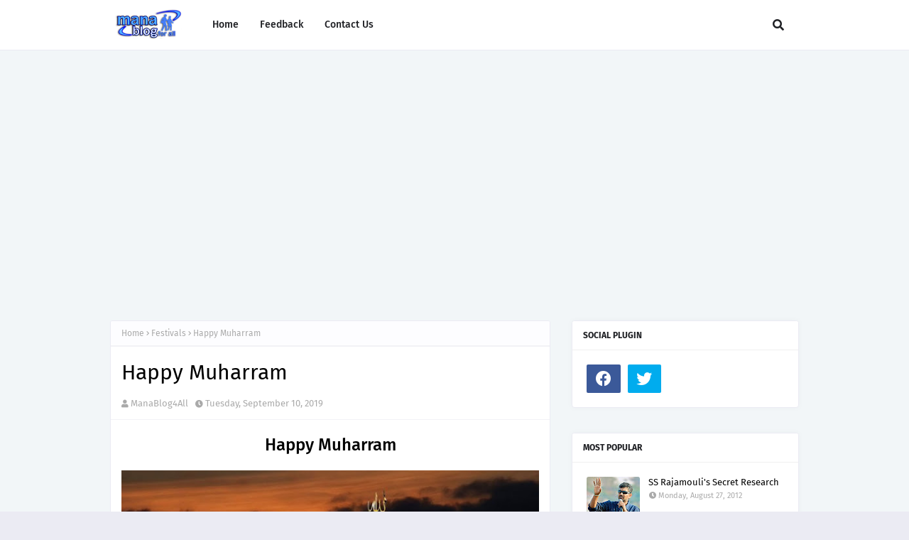

--- FILE ---
content_type: text/html; charset=utf-8
request_url: https://www.google.com/recaptcha/api2/aframe
body_size: 258
content:
<!DOCTYPE HTML><html><head><meta http-equiv="content-type" content="text/html; charset=UTF-8"></head><body><script nonce="XQDRDkoymiSt8d5OkvU_pw">/** Anti-fraud and anti-abuse applications only. See google.com/recaptcha */ try{var clients={'sodar':'https://pagead2.googlesyndication.com/pagead/sodar?'};window.addEventListener("message",function(a){try{if(a.source===window.parent){var b=JSON.parse(a.data);var c=clients[b['id']];if(c){var d=document.createElement('img');d.src=c+b['params']+'&rc='+(localStorage.getItem("rc::a")?sessionStorage.getItem("rc::b"):"");window.document.body.appendChild(d);sessionStorage.setItem("rc::e",parseInt(sessionStorage.getItem("rc::e")||0)+1);localStorage.setItem("rc::h",'1768973284127');}}}catch(b){}});window.parent.postMessage("_grecaptcha_ready", "*");}catch(b){}</script></body></html>

--- FILE ---
content_type: text/javascript; charset=UTF-8
request_url: http://blog.kiranthidesigners.com/feeds/posts/default/-/Festivals?alt=json-in-script&max-results=3&callback=jQuery112403224000549959316_1768973281906&_=1768973281907
body_size: 7181
content:
// API callback
jQuery112403224000549959316_1768973281906({"version":"1.0","encoding":"UTF-8","feed":{"xmlns":"http://www.w3.org/2005/Atom","xmlns$openSearch":"http://a9.com/-/spec/opensearchrss/1.0/","xmlns$blogger":"http://schemas.google.com/blogger/2008","xmlns$georss":"http://www.georss.org/georss","xmlns$gd":"http://schemas.google.com/g/2005","xmlns$thr":"http://purl.org/syndication/thread/1.0","id":{"$t":"tag:blogger.com,1999:blog-4232420523597193163"},"updated":{"$t":"2026-01-02T01:15:38.650+05:30"},"category":[{"term":"mobile"},{"term":"Gadgets"},{"term":"News"},{"term":"Internet"},{"term":"Android"},{"term":"Did You Know"},{"term":"Samsung"},{"term":"Entertainment"},{"term":"General"},{"term":"Google"},{"term":"nokia"},{"term":"Funny"},{"term":"Android Apps"},{"term":"iPhone"},{"term":"Health Tips"},{"term":"Apple"},{"term":"SmartPhones"},{"term":"Devotional"},{"term":"Festivals"},{"term":"Facebook"},{"term":"Automobiles"},{"term":"Computer Tips"},{"term":"Information"},{"term":"Greetings"},{"term":"Microsoft"},{"term":"Unix"},{"term":"Smart Phones"},{"term":"Tablet"},{"term":"Top Ten"},{"term":"Mobile Apps"},{"term":"Samsung Galaxy"},{"term":"iOS"},{"term":"Telugu"},{"term":"KnowYourTelugu"},{"term":"Amazing"},{"term":"IRCTC"},{"term":"Mobile Operator"},{"term":"Movies"},{"term":"Railway"},{"term":"Sports"},{"term":"Education"},{"term":"Tablets"},{"term":"iPhone Apps"},{"term":"Fake Consultants"},{"term":"IRCTC City Codes"},{"term":"Technology"},{"term":"Windows 8"},{"term":"Motorola"},{"term":"Engineering"},{"term":"Engineering Colleges"},{"term":"Engineering Colleges 2012"},{"term":"Online Earnings"},{"term":"Zebronics"},{"term":"iPhone 5"},{"term":"Lenovo"},{"term":"Dual SIM"},{"term":"Funny Images"},{"term":"Programming Tips"},{"term":"Games"},{"term":"Downloads"},{"term":"Flipkart"},{"term":"Information Technology"},{"term":"New Things"},{"term":"Tutorials"},{"term":"HTC"},{"term":"Laptops"},{"term":"Micromax"},{"term":"Nokia Lumia"},{"term":"iPad"},{"term":"Bluetooth"},{"term":"Results"},{"term":"Service Centers"},{"term":"Twitter"},{"term":"Banking"},{"term":"BlackBerry"},{"term":"Huawei"},{"term":"Postal Stamps"},{"term":"Applications"},{"term":"Lyrics"},{"term":"Exam Results"},{"term":"Social Networking"},{"term":"Sony"},{"term":"WhatsApp"},{"term":"Windows Phone"},{"term":"Books"},{"term":"Famous People"},{"term":"GMail"},{"term":"General Tips"},{"term":"LG"},{"term":"Mobile Network Providers"},{"term":"Offers"},{"term":"Photo Gallery"},{"term":"Windows"},{"term":"Cricket"},{"term":"Health and Fitness"},{"term":"Online Shopping"},{"term":"SMS"},{"term":"Sharemarket Tips"},{"term":"Web Design"},{"term":"iOS Apps"},{"term":"Ad Songs"},{"term":"Galaxy S3"},{"term":"Google Products"},{"term":"Healthy Foods"},{"term":"Lord Ganesha"},{"term":"Movie Review"},{"term":"Politics"},{"term":"Software Tools"},{"term":"Amazon"},{"term":"FireFox"},{"term":"Flex"},{"term":"Google Nexus"},{"term":"Jelly Bean"},{"term":"Reliance"},{"term":"Shopping"},{"term":"Commodity Trading Tips"},{"term":"Lord Siva"},{"term":"Mango"},{"term":"Mobile Tips"},{"term":"Reliance Jio"},{"term":"Video Gallery"},{"term":"Xiaomi"},{"term":"Android Nougat"},{"term":"Big Billion Days"},{"term":"Coupon Codes"},{"term":"Digital Cameras"},{"term":"Email"},{"term":"HealthTEAs"},{"term":"Ice Cream  Sandwich"},{"term":"Online Shopping Tips"},{"term":"Software"},{"term":"Sony Xperia"},{"term":"Vodafone"},{"term":"eBooks"},{"term":"iPhone Cases"},{"term":"Cameras"},{"term":"Domains"},{"term":"EAMCET"},{"term":"External Power Bank"},{"term":"Galaxy Note"},{"term":"Google Play"},{"term":"Government"},{"term":"Hall Tickets"},{"term":"Health Drinks"},{"term":"Idea"},{"term":"Inter Results"},{"term":"Intex"},{"term":"Khairatabad Ganesh"},{"term":"Maps"},{"term":"Music"},{"term":"Nokia Asha"},{"term":"OnePlus"},{"term":"Ringtone"},{"term":"Shopping Tips"},{"term":"Spice"},{"term":"Tips"},{"term":"Top Items"},{"term":"Videocon"},{"term":"Web Site Tips"},{"term":"Windows Apps"},{"term":"ASUS"},{"term":"Angular"},{"term":"Blogger Tips"},{"term":"Browsers"},{"term":"Calendar"},{"term":"DOCOMO"},{"term":"Daily Deals"},{"term":"Dell"},{"term":"Email Tips"},{"term":"India"},{"term":"Instagram"},{"term":"Intermediate Results"},{"term":"Internet Explorer"},{"term":"Jio"},{"term":"Karbon"},{"term":"Krishna Pushkaralu"},{"term":"LYF"},{"term":"Lumia"},{"term":"Moto Z"},{"term":"Nikon"},{"term":"Nokia 6"},{"term":"Pushkaralu"},{"term":"Railway Budget"},{"term":"Rudraksha"},{"term":"Samsung Galaxy S5"},{"term":"Samsung Galaxy S7"},{"term":"Samsung S7 Edge"},{"term":"Skype"},{"term":"SmartBand"},{"term":"Sony Ericsson"},{"term":"TV Shows"},{"term":"Virus"},{"term":"Windows 8 Apps"},{"term":"XOLO"},{"term":"Yahoo"},{"term":"YouTube"},{"term":"iBall"},{"term":"iPhone 7"},{"term":"iPhone5"},{"term":"ANR"},{"term":"ASP NET Core"},{"term":"BlackBerry Apps"},{"term":"Cases and Covers"},{"term":"Education Tips"},{"term":"Galaxy Camera"},{"term":"Galaxy S5"},{"term":"Gold Price"},{"term":"Google Glass"},{"term":"GooglePlus"},{"term":"HP"},{"term":"Hair Growth Tips"},{"term":"Honda"},{"term":"Jailbreak"},{"term":"Jobs Finder"},{"term":"LG Optimus"},{"term":"Lava"},{"term":"LeEco"},{"term":"Microsoft Office"},{"term":"Microsoft Surface"},{"term":"Mobile Operators"},{"term":"Moto Mods"},{"term":"News Channel"},{"term":"Nokia 3310"},{"term":"Notifications"},{"term":"Online Course"},{"term":"Railway Budget 2013-14"},{"term":"S7Edge"},{"term":"SSC Results"},{"term":"Sabarimala"},{"term":"Samsung Galaxy S4"},{"term":"Samsung Galaxy S8"},{"term":"Secure"},{"term":"Security Tips"},{"term":"Simmtronics"},{"term":"TRAI"},{"term":"Tirumala"},{"term":"Udemy"},{"term":"Viswaroopam"},{"term":"Wallets"},{"term":"Windows 10"},{"term":"Wireless"},{"term":"iPhone 5S"},{"term":"iPhone 6"},{"term":"jQuery"},{"term":"phablet"},{"term":"APSRTC"},{"term":"Airtel"},{"term":"Amitabh Bachchan"},{"term":"Andhra Pradesh"},{"term":"Android O"},{"term":"Angular 6"},{"term":"Angular Interview Questions"},{"term":"Bathukamma"},{"term":"BiggBoss"},{"term":"Bloomberg Billionaire"},{"term":"Chrome"},{"term":"Chromebook"},{"term":"Clay Idols"},{"term":"Coupons"},{"term":"DataCard"},{"term":"DropBox"},{"term":"EOZ"},{"term":"ElitePad"},{"term":"Events"},{"term":"Friendship Day"},{"term":"Galaxy Duos"},{"term":"Galaxy Grand"},{"term":"Galaxy Round"},{"term":"Galaxy S4"},{"term":"Google Adsense"},{"term":"Grand Duos"},{"term":"HMR"},{"term":"HTC Dual Sim"},{"term":"HTML 5"},{"term":"Head Phones"},{"term":"Honor"},{"term":"Hyderabad"},{"term":"Hyderabad Metro Rail"},{"term":"ICET Hall Tickets"},{"term":"IPL"},{"term":"Insurance"},{"term":"Intel"},{"term":"Interview Questions"},{"term":"Interview Tips"},{"term":"Jobs"},{"term":"Karbonn"},{"term":"LED TV"},{"term":"LG L Series"},{"term":"LIC"},{"term":"Learn English"},{"term":"Lenovo IdeaPad"},{"term":"Lumia 525"},{"term":"Lumia Apps"},{"term":"Lumia Dual SIM"},{"term":"Maxx"},{"term":"Microsoft Office 365"},{"term":"Moto G5"},{"term":"Music App"},{"term":"Nano Car"},{"term":"Narendra Modi"},{"term":"Natural Remedies"},{"term":"Nokia 3"},{"term":"Nokia 5"},{"term":"Nokia Lumia 525"},{"term":"Nokia Lumia 920"},{"term":"Notebook"},{"term":"Office"},{"term":"Online Jobs"},{"term":"Online Tutorials"},{"term":"Outlook.com"},{"term":"Pancharamalu"},{"term":"Productivity"},{"term":"Projector Phones"},{"term":"RCom"},{"term":"RIM"},{"term":"Radiation"},{"term":"Realme"},{"term":"Samsung Duos"},{"term":"Samsung Galaxy Round"},{"term":"Samsung Galaxy S7 Edge"},{"term":"Samsung Gear Fit2"},{"term":"Samsung Gear Fit2 Pro"},{"term":"Samsung S7"},{"term":"Satellite"},{"term":"Security"},{"term":"Shadow"},{"term":"Smartwatch"},{"term":"Snapdeal"},{"term":"Sony Xperia Z"},{"term":"Sql Server"},{"term":"Summer Health Tips"},{"term":"Summer Special"},{"term":"SunRisers"},{"term":"SunRisers Lyrics"},{"term":"Super Mario Run"},{"term":"Tax Returns"},{"term":"Telecom"},{"term":"Temples"},{"term":"Tez"},{"term":"Tirupathi"},{"term":"TwinCities"},{"term":"Watch"},{"term":"Windows 7"},{"term":"Windows Live Messenger"},{"term":"Wireless Headphones"},{"term":"Wordpress"},{"term":"World Cup 2019"},{"term":"boat"},{"term":"iPad Apps"},{"term":"iPhone Chargers"},{"term":"iWatch"},{"term":"2019"},{"term":"AP New Districts"},{"term":"ASP.NET 5"},{"term":"Acer"},{"term":"Activa 5G"},{"term":"Air Conditioner"},{"term":"AirSelfie"},{"term":"Aircel"},{"term":"Akkineni Nagarjuna"},{"term":"Alcatel"},{"term":"AmazonExclusive"},{"term":"Andhra Pradesh New Districts"},{"term":"Angular 5"},{"term":"Angular 8"},{"term":"Angular4"},{"term":"Apple Watch"},{"term":"BLDC"},{"term":"BPB Publications"},{"term":"BSE"},{"term":"BSNL"},{"term":"Basic Mobile"},{"term":"Bhagavad Gita"},{"term":"Big Shopping Days"},{"term":"Bigg Boss Telugu Vote"},{"term":"BiggBossTeluguVote"},{"term":"Biopic"},{"term":"COVID-19"},{"term":"Ceiling Fan"},{"term":"ChampOne S1"},{"term":"Chille"},{"term":"Chromecast"},{"term":"Communication"},{"term":"Coronavirus"},{"term":"Crash Course"},{"term":"CryptoTab"},{"term":"Cryptocurrency"},{"term":"DBMS"},{"term":"DC-16 Portable Charger"},{"term":"DEVLOK"},{"term":"DSLR Cameras"},{"term":"Datawind"},{"term":"Desktop"},{"term":"Dolby Digital"},{"term":"Drones"},{"term":"EOZ Air"},{"term":"Earphones"},{"term":"Edge+"},{"term":"Entity Framework"},{"term":"Evasi0n"},{"term":"Exchange Offers"},{"term":"External SSD"},{"term":"Fan"},{"term":"FarmVille"},{"term":"Fidget Spinner"},{"term":"Files Go"},{"term":"Fire Tv"},{"term":"Flash"},{"term":"FlashSale"},{"term":"Flowers"},{"term":"Fluent API"},{"term":"Fossil"},{"term":"FreeKall"},{"term":"Freecharge"},{"term":"FujiFilm"},{"term":"Fujitsu"},{"term":"GATE Results"},{"term":"GPS"},{"term":"GTalk"},{"term":"Galaxy"},{"term":"Galaxy 5"},{"term":"Galaxy A9"},{"term":"Galaxy Buds"},{"term":"Galaxy Buds+"},{"term":"Galaxy Grand2"},{"term":"Galaxy Music Duos"},{"term":"Galaxy S 10"},{"term":"Galaxy Skin"},{"term":"Galaxy Tab"},{"term":"Galaxy Tab 3 Lite"},{"term":"Gangnam style"},{"term":"Geeta Govindam"},{"term":"Gionee"},{"term":"Gmail Offline"},{"term":"Gold Shirt"},{"term":"Google Cloud"},{"term":"Google Drive"},{"term":"Google Inbox"},{"term":"Google Pay"},{"term":"Google Workspace"},{"term":"Greekuveerudu"},{"term":"Green Tea"},{"term":"Guinness Records"},{"term":"Gun"},{"term":"Guruvayoor"},{"term":"H-1B"},{"term":"HTC Ads"},{"term":"HTC Desire V"},{"term":"HTC M7"},{"term":"HTC Wildfire X"},{"term":"HTML"},{"term":"Hashtags"},{"term":"Historical Places"},{"term":"Hit Refresh"},{"term":"Honda Activa 5G"},{"term":"Honda Activa CNG"},{"term":"Honda Neo"},{"term":"Honor 10 Lite"},{"term":"Honor 6X"},{"term":"Honor8Pro"},{"term":"Hotmail"},{"term":"Hotmail.com"},{"term":"Huawei Mate 10"},{"term":"HyperAcidity"},{"term":"IKEA"},{"term":"IMEI"},{"term":"IPL 2020"},{"term":"IPL 2024"},{"term":"IPv6"},{"term":"Ice-apple"},{"term":"Ind vs Srilanka"},{"term":"Indian Currency"},{"term":"Indian Languages"},{"term":"Intel Core i3"},{"term":"Intel Core i5"},{"term":"Intel Core i7"},{"term":"Internet Tips"},{"term":"Intex Cloud FX"},{"term":"Intinta Annamayya"},{"term":"Itanium 9500"},{"term":"JNTU Results"},{"term":"Jabra"},{"term":"Jaggayyapet"},{"term":"JavaScript Librarries"},{"term":"Jiayu"},{"term":"Jiayu G4"},{"term":"K Viswanath"},{"term":"Kaala"},{"term":"Kabali"},{"term":"Karbonn A30"},{"term":"Karbonn A6"},{"term":"Karra Samu"},{"term":"Kaspersky"},{"term":"Kathaanaayaka"},{"term":"Kathanayaka"},{"term":"Kyocera Document Solutions"},{"term":"LCD TV"},{"term":"LG G Pro 2"},{"term":"LG Optimus 3D Max"},{"term":"LG Optimus F"},{"term":"LG Optimus G"},{"term":"LG Optimus L7"},{"term":"Lava Kusa"},{"term":"Laxmi Kavacham"},{"term":"Laxury Mobile"},{"term":"Lenovo K9"},{"term":"Liger"},{"term":"LinkedIn"},{"term":"Logo"},{"term":"Lord Krishna"},{"term":"Lumia 1020"},{"term":"Lumia 505"},{"term":"Lumia 535"},{"term":"Lumia 630"},{"term":"MLA Sriram Rajagopal"},{"term":"MNP"},{"term":"MVC 6"},{"term":"Magicon"},{"term":"Maha Bharata"},{"term":"Majili"},{"term":"Malware"},{"term":"Mario"},{"term":"Mario 3DS"},{"term":"Mario RPG"},{"term":"Maruti Suzuki"},{"term":"Maths"},{"term":"McAfee"},{"term":"Mi Neckband"},{"term":"Mi Super Bass"},{"term":"Micromax YU"},{"term":"Microsoft AppFest"},{"term":"Microsoft Paint"},{"term":"Microsoft Word"},{"term":"Microsoft's Hotmail"},{"term":"Mirchi Movie"},{"term":"Mirraw"},{"term":"Miscellaneous"},{"term":"Miss Universe"},{"term":"Miss Universe 2012"},{"term":"MobiKwik"},{"term":"Most Desirable Man 2019"},{"term":"Moto C"},{"term":"Moto C Plus"},{"term":"Moto E 2nd Gen"},{"term":"Moto E4"},{"term":"Moto G"},{"term":"Moto G4"},{"term":"Moto Maxx"},{"term":"Moto Z2 Play"},{"term":"Mouse"},{"term":"Mozilla"},{"term":"Mutual Funds"},{"term":"MyBuddy"},{"term":"NSE"},{"term":"NTR"},{"term":"NTRBiopic"},{"term":"Nagarjuna Sagar"},{"term":"Nagarjuna Sagar Dam"},{"term":"Nandamuri"},{"term":"Nandamuri Bala Krishna"},{"term":"Nandi Awards"},{"term":"Nano Twist"},{"term":"National Geographic"},{"term":"Navlekha"},{"term":"Newspack"},{"term":"Nokia 2720 Flip"},{"term":"Nokia 3310 4G"},{"term":"Nokia 800 Tough"},{"term":"Nokia 808"},{"term":"Nokia Dual SIM"},{"term":"Nokia Edge"},{"term":"Nokia Lumia 530"},{"term":"Office 2013"},{"term":"Offline Maps"},{"term":"Olivia Culpo"},{"term":"One S"},{"term":"OnePlus 6T"},{"term":"Online booking"},{"term":"Oppo"},{"term":"Oxford"},{"term":"PDF Convertor"},{"term":"POSB"},{"term":"Paid"},{"term":"Paint 3D"},{"term":"Panasonic"},{"term":"Passport"},{"term":"Pen Drive"},{"term":"Penta T-Pad"},{"term":"People Card"},{"term":"Phonebloks"},{"term":"Photography"},{"term":"Pixel Buds"},{"term":"Plastic Rice"},{"term":"Portable"},{"term":"Post Office"},{"term":"Postal News"},{"term":"Prabhas"},{"term":"Premam"},{"term":"Proverbs"},{"term":"Pureview"},{"term":"Python"},{"term":"RBI"},{"term":"RDBMS"},{"term":"REON POCKET"},{"term":"Ra Ra Rakkamma"},{"term":"Ra Ra Rakkamma Ekka Saka"},{"term":"Rakhi"},{"term":"Raksha Bandhan"},{"term":"Ram Charan"},{"term":"Ramanaidu"},{"term":"Rare Pic."},{"term":"Realme C2"},{"term":"Redmi"},{"term":"Redmi 7A"},{"term":"Resorts"},{"term":"Resume Tips"},{"term":"Rotimatic"},{"term":"SKyDrive"},{"term":"SMS Organizer"},{"term":"Sahoo"},{"term":"Samsung Apps"},{"term":"Samsung Galaxy A9"},{"term":"Samsung Galaxy Camera"},{"term":"Samsung Galaxy J2 Pro"},{"term":"Samsung Galaxy S10"},{"term":"Samsung Galaxy S2"},{"term":"Samsung Galaxy S3"},{"term":"Samsung Gear IconX"},{"term":"Samsung Gear S3"},{"term":"Samsung Independence Day Offers"},{"term":"Samsung Stratosphere II"},{"term":"Samy"},{"term":"SanDisk"},{"term":"Satya Nadella"},{"term":"Savings Bank Account"},{"term":"Sharing Sites"},{"term":"Sleeping Dogs"},{"term":"Slokas-Mantras"},{"term":"Smallest Phone"},{"term":"Smallest Ring Gun"},{"term":"Smart Pen"},{"term":"Social"},{"term":"Spinner"},{"term":"Spiritual"},{"term":"Sri Jagadguru Adi Shankara"},{"term":"Sri Mahalakshmi Kavacham"},{"term":"State Government"},{"term":"Studies"},{"term":"Symbian Belle"},{"term":"T20"},{"term":"T5 Portable External SSD"},{"term":"TAGG"},{"term":"TAGG LOOP"},{"term":"TLS 1.2"},{"term":"TOYOTA i-ROAD"},{"term":"Taj Mahal"},{"term":"Talking Shoe"},{"term":"Tax"},{"term":"Tax Saver"},{"term":"Temple Run 2"},{"term":"Testing"},{"term":"Thimble"},{"term":"Ticket Cost"},{"term":"Tigor"},{"term":"Tizen"},{"term":"Tools"},{"term":"Top 20"},{"term":"Top Brands"},{"term":"Touch Screen"},{"term":"Truecaller"},{"term":"Truepush"},{"term":"Trusted Contacts"},{"term":"Tumblr"},{"term":"Twitter Music App"},{"term":"U Flex Wireless Headphones"},{"term":"UI Design Tips"},{"term":"UIDAI"},{"term":"Ubuntu"},{"term":"Ubuntu Smartphones"},{"term":"Ultrapxiel. Ultrapxiel Camera"},{"term":"VIBGYOR"},{"term":"VMK"},{"term":"Varanasi"},{"term":"Venky Mama"},{"term":"Venus"},{"term":"Veroed"},{"term":"Vertu"},{"term":"Videocon VT75C"},{"term":"Vijay Deverakonda"},{"term":"Visiting Card"},{"term":"Voter Details"},{"term":"Wallpapers"},{"term":"Water-Resistant"},{"term":"Web API"},{"term":"Wedding Cards"},{"term":"WhatsApp Group Links"},{"term":"WhatsApp Group Links for Developers"},{"term":"Windows XP"},{"term":"Wireless Charging"},{"term":"Wireless Earphones"},{"term":"World Cup 2023"},{"term":"XPAD M1"},{"term":"YU"},{"term":"Yaksha Prasnalu"},{"term":"YouTube Music"},{"term":"Yunicorn"},{"term":"Zanco tiny t1"},{"term":"Zenfone Zoom S"},{"term":"Zoom"},{"term":"Zoom Meeting"},{"term":"amazonindia"},{"term":"bitcoin"},{"term":"bitcoin mining"},{"term":"catchmycoupon"},{"term":"eBay"},{"term":"earn bitcoin"},{"term":"free bitcoin"},{"term":"gTLDs"},{"term":"gardening"},{"term":"i Pod Touch"},{"term":"i-ROAD"},{"term":"iBuddy"},{"term":"iKall"},{"term":"iOS12"},{"term":"iOS13"},{"term":"iOS14"},{"term":"iPad 4"},{"term":"iPad Cases"},{"term":"iPhone 5 Bumpers"},{"term":"iPhone 5C"},{"term":"iPhone Ads"},{"term":"iPhone XS"},{"term":"iPhone XS Plus"},{"term":"iPhone Xr"},{"term":"iPhone map app"},{"term":"iPhone11"},{"term":"iPhone9"},{"term":"iVoomi"},{"term":"iberry"},{"term":"iphone15"},{"term":"jQuery Mobile"},{"term":"mAadhaar"},{"term":"make money online"},{"term":"make money online in india"},{"term":"mining"},{"term":"myntra"},{"term":"tata"},{"term":"tiago"},{"term":"యజ్ఞోపవీత మహిమ"},{"term":"శ్రీ మహాలక్ష్మీ కవచం"}],"title":{"type":"text","$t":"Mana Blog... for all"},"subtitle":{"type":"html","$t":""},"link":[{"rel":"http://schemas.google.com/g/2005#feed","type":"application/atom+xml","href":"http:\/\/blog.kiranthidesigners.com\/feeds\/posts\/default"},{"rel":"self","type":"application/atom+xml","href":"http:\/\/www.blogger.com\/feeds\/4232420523597193163\/posts\/default\/-\/Festivals?alt=json-in-script\u0026max-results=3"},{"rel":"alternate","type":"text/html","href":"http:\/\/blog.kiranthidesigners.com\/search\/label\/Festivals"},{"rel":"hub","href":"http://pubsubhubbub.appspot.com/"},{"rel":"next","type":"application/atom+xml","href":"http:\/\/www.blogger.com\/feeds\/4232420523597193163\/posts\/default\/-\/Festivals\/-\/Festivals?alt=json-in-script\u0026start-index=4\u0026max-results=3"}],"author":[{"name":{"$t":"ManaBlog4All"},"uri":{"$t":"http:\/\/www.blogger.com\/profile\/05467895406702447210"},"email":{"$t":"noreply@blogger.com"},"gd$image":{"rel":"http://schemas.google.com/g/2005#thumbnail","width":"16","height":"16","src":"https:\/\/img1.blogblog.com\/img\/b16-rounded.gif"}}],"generator":{"version":"7.00","uri":"http://www.blogger.com","$t":"Blogger"},"openSearch$totalResults":{"$t":"73"},"openSearch$startIndex":{"$t":"1"},"openSearch$itemsPerPage":{"$t":"3"},"entry":[{"id":{"$t":"tag:blogger.com,1999:blog-4232420523597193163.post-7703936060026147139"},"published":{"$t":"2024-08-02T05:51:00.000+05:30"},"updated":{"$t":"2024-08-04T08:26:06.101+05:30"},"category":[{"scheme":"http://www.blogger.com/atom/ns#","term":"Festivals"},{"scheme":"http://www.blogger.com/atom/ns#","term":"Friendship Day"},{"scheme":"http://www.blogger.com/atom/ns#","term":"Greetings"}],"title":{"type":"text","$t":"Happy Friendship Day"},"summary":{"type":"text","$t":"Happy Friendship DayFriendship Day is a day for celebrating friendship. The day is a popular celebration in several South American countries since it was first proposed in 1958 in Paraguay as the 'International Friendship Day'.\n\n\n\"A real friend is one who walks in when the rest of the world walks out.\"\u0026nbsp;\n"},"link":[{"rel":"replies","type":"application/atom+xml","href":"http:\/\/blog.kiranthidesigners.com\/feeds\/7703936060026147139\/comments\/default","title":"Post Comments"},{"rel":"replies","type":"text/html","href":"http:\/\/blog.kiranthidesigners.com\/2018\/08\/happy-friendship-day.html#comment-form","title":"0 Comments"},{"rel":"edit","type":"application/atom+xml","href":"http:\/\/www.blogger.com\/feeds\/4232420523597193163\/posts\/default\/7703936060026147139"},{"rel":"self","type":"application/atom+xml","href":"http:\/\/www.blogger.com\/feeds\/4232420523597193163\/posts\/default\/7703936060026147139"},{"rel":"alternate","type":"text/html","href":"http:\/\/blog.kiranthidesigners.com\/2018\/08\/happy-friendship-day.html","title":"Happy Friendship Day"}],"author":[{"name":{"$t":"ManaBlog4All"},"uri":{"$t":"http:\/\/www.blogger.com\/profile\/05467895406702447210"},"email":{"$t":"noreply@blogger.com"},"gd$image":{"rel":"http://schemas.google.com/g/2005#thumbnail","width":"16","height":"16","src":"https:\/\/img1.blogblog.com\/img\/b16-rounded.gif"}}],"media$thumbnail":{"xmlns$media":"http://search.yahoo.com/mrss/","url":"https:\/\/blogger.googleusercontent.com\/img\/b\/R29vZ2xl\/AVvXsEhuEkMflGVdXhciDCp8BtDTC2tiD2x0gydxyDOn2FHEr74xWUzoZn_sAlvTALF12NXO_eHvw3vKNkjUcklZdaUJsPMw8M7Ia2ocGyZLqJQlO6VRD_KWSGcUuNGvh6LllvkLvXa-20XQ32vg\/s72-c\/Friendship_Day.jpg","height":"72","width":"72"},"thr$total":{"$t":"0"}},{"id":{"$t":"tag:blogger.com,1999:blog-4232420523597193163.post-4600441902197461786"},"published":{"$t":"2023-09-14T23:10:00.000+05:30"},"updated":{"$t":"2023-09-15T06:53:54.823+05:30"},"category":[{"scheme":"http://www.blogger.com/atom/ns#","term":"Clay Idols"},{"scheme":"http://www.blogger.com/atom/ns#","term":"Festivals"},{"scheme":"http://www.blogger.com/atom/ns#","term":"General Tips"},{"scheme":"http://www.blogger.com/atom/ns#","term":"Lord Ganesha"}],"title":{"type":"text","$t":"Use Clay Ganesha Idols and Save the Environment"},"summary":{"type":"text","$t":"\n\n\n\n\n\n\nUse Clay Ganesha Idols for a Natural and Ecofriendly Ganesh Chaturthi Festival, and avoid chemical Ganesha idols\n\nUse Clay Ganesha Idols for a Natural and Ecofriendly Ganesh Chaturthi Festival, and avoid chemical Ganesha idols\n\nUse Clay Ganesha Idols for a Natural and Ecofriendly Ganesh Chaturthi Festival, and avoid chemical Ganesha idols\n\n\n\n\n\n\nHow to make Clay Ganesha Idols\n\n\n\n\n\n\n\n\n\n"},"link":[{"rel":"replies","type":"application/atom+xml","href":"http:\/\/blog.kiranthidesigners.com\/feeds\/4600441902197461786\/comments\/default","title":"Post Comments"},{"rel":"replies","type":"text/html","href":"http:\/\/blog.kiranthidesigners.com\/2010\/09\/use-clay-ganesha-idols.html#comment-form","title":"0 Comments"},{"rel":"edit","type":"application/atom+xml","href":"http:\/\/www.blogger.com\/feeds\/4232420523597193163\/posts\/default\/4600441902197461786"},{"rel":"self","type":"application/atom+xml","href":"http:\/\/www.blogger.com\/feeds\/4232420523597193163\/posts\/default\/4600441902197461786"},{"rel":"alternate","type":"text/html","href":"http:\/\/blog.kiranthidesigners.com\/2010\/09\/use-clay-ganesha-idols.html","title":"Use Clay Ganesha Idols and Save the Environment"}],"author":[{"name":{"$t":"ManaBlog4All"},"uri":{"$t":"http:\/\/www.blogger.com\/profile\/05467895406702447210"},"email":{"$t":"noreply@blogger.com"},"gd$image":{"rel":"http://schemas.google.com/g/2005#thumbnail","width":"16","height":"16","src":"https:\/\/img1.blogblog.com\/img\/b16-rounded.gif"}}],"media$thumbnail":{"xmlns$media":"http://search.yahoo.com/mrss/","url":"https:\/\/blogger.googleusercontent.com\/img\/b\/R29vZ2xl\/AVvXsEinG0-Qij6TvH0ZCFSIhkkcyppLIGN7IuWJwqcJ7lWKnZE1aYfmXfJpmaBqsAobuAOwwl_onZQdKX-YCrvstZnRq34BTHDHOOFDeIYh1U77-qPZ_EBi-Bp0KRu6rbPcWSTdJoOvyHtDZMue\/s72-c\/LordGanesha-ManaBlogForAll.jpg","height":"72","width":"72"},"thr$total":{"$t":"0"}},{"id":{"$t":"tag:blogger.com,1999:blog-4232420523597193163.post-4860777568749313869"},"published":{"$t":"2023-09-13T18:23:00.000+05:30"},"updated":{"$t":"2023-09-15T06:54:15.368+05:30"},"category":[{"scheme":"http://www.blogger.com/atom/ns#","term":"Clay Idols"},{"scheme":"http://www.blogger.com/atom/ns#","term":"Festivals"},{"scheme":"http://www.blogger.com/atom/ns#","term":"gardening"},{"scheme":"http://www.blogger.com/atom/ns#","term":"Lord Ganesha"}],"title":{"type":"text","$t":"ECO Friendly Celebration with Clean Ganpati - Green Ganpati"},"summary":{"type":"text","$t":"\n\n\n\n\n\n\nTo ensuring the safety of our families and fellow countrymen, we are choosing to do a special eco-friendly celebration with Clean Ganpati, Green Ganpati in a bid to save the already polluted water bodies from the hazardous impact of idol immersion.\n\nThis year celebrate Ganesh Utsav with unique and green idols that dissolve in water without polluting it with toxins. Get an eco-friendly idol"},"link":[{"rel":"replies","type":"application/atom+xml","href":"http:\/\/blog.kiranthidesigners.com\/feeds\/4860777568749313869\/comments\/default","title":"Post Comments"},{"rel":"replies","type":"text/html","href":"http:\/\/blog.kiranthidesigners.com\/2020\/07\/eco-friendly-celebration-with-clean.html#comment-form","title":"0 Comments"},{"rel":"edit","type":"application/atom+xml","href":"http:\/\/www.blogger.com\/feeds\/4232420523597193163\/posts\/default\/4860777568749313869"},{"rel":"self","type":"application/atom+xml","href":"http:\/\/www.blogger.com\/feeds\/4232420523597193163\/posts\/default\/4860777568749313869"},{"rel":"alternate","type":"text/html","href":"http:\/\/blog.kiranthidesigners.com\/2020\/07\/eco-friendly-celebration-with-clean.html","title":"ECO Friendly Celebration with Clean Ganpati - Green Ganpati"}],"author":[{"name":{"$t":"ManaBlog4All"},"uri":{"$t":"http:\/\/www.blogger.com\/profile\/05467895406702447210"},"email":{"$t":"noreply@blogger.com"},"gd$image":{"rel":"http://schemas.google.com/g/2005#thumbnail","width":"16","height":"16","src":"https:\/\/img1.blogblog.com\/img\/b16-rounded.gif"}}],"media$thumbnail":{"xmlns$media":"http://search.yahoo.com/mrss/","url":"https:\/\/blogger.googleusercontent.com\/img\/b\/R29vZ2xl\/AVvXsEgB4Qc5PibnvRkjdxd7PalemgCRI-OHlbuXAI8ye3RRvHoP5822saD6GHiGlSzpg2yHzxap8PGiiKOafnE6CNO_yqMwGd2YE-jKrAqDecH1D7JxPhItKq2Pftq2o5mYp80Rd0Z6fpR8seh5\/s72-c\/nurserylive-home-page-top-banner-ganesh.jpg","height":"72","width":"72"},"thr$total":{"$t":"0"}}]}});